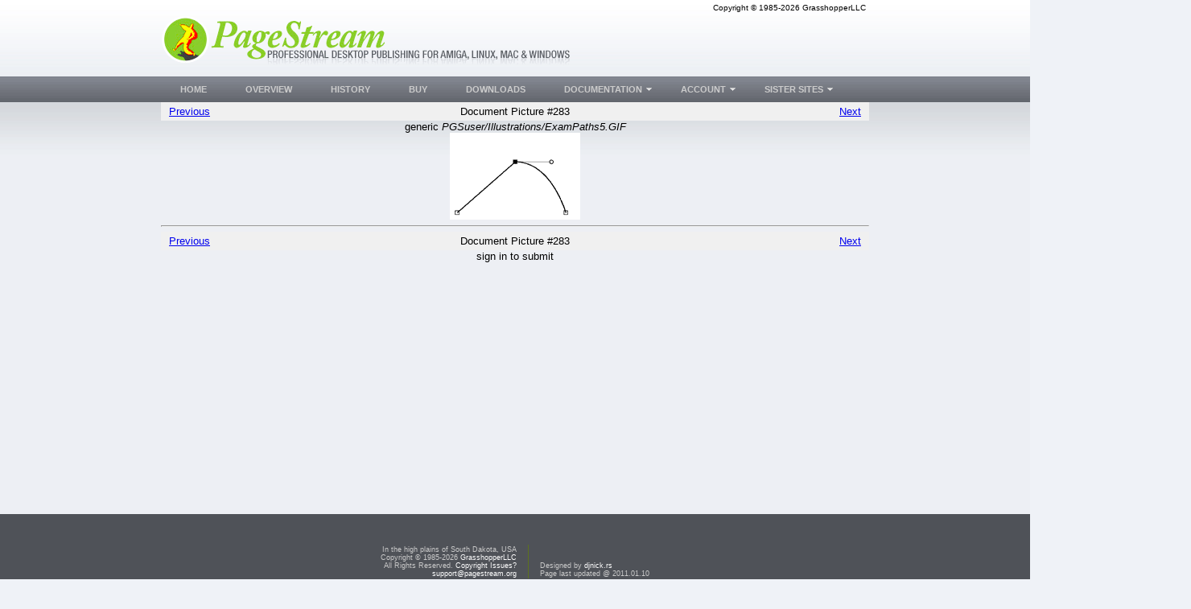

--- FILE ---
content_type: text/html; charset=UTF-8
request_url: https://pagestream.org/?action=Document%20Pictures&id=283
body_size: 3388
content:
<!DOCTYPE HTML PUBLIC '-//W3C//DTD HTML 4.01 Transitional//EN' 'https://w3.org/TR/html4/loose.dtd'>
<html><head><title>PageStream - Front Page</title>
<meta name='keywords' content='PageStream, Linux, Windows, Amiga, Macintosh, MorphOS, OSX, DTP, Professional Page, PageMaker, InDesign, Quark, Xpress, Scribus, DTP, Page Layout, Page, Layout, Professional, SoftLogik, GrasshopperLLC, Grasshopper'>
<meta name='description' content='PageStream is a world class DTP/Desktop Publishing/Page Layout software program for the Windows, Macintosh Classic, Macintosh OS X, Linux, Amiga OS3 Clasic, Amiga OS4, and MorphOS computer platforms'>
<meta name='verify-v1' content='WuWw5EpT6Yf/HmwUJlmRD9cH/DwJKGfDUJ+daPuz3dQ='>
<meta name='google-site-verification' content='WuWw5EpT6Yf/HmwUJlmRD9cH/DwJKGfDUJ+daPuz3dQ='>
<meta name='robots' content='index, follow'>
<meta name='viewport' content='width=device-width, initial-scale=1'>
<link rel='shortcut icon' href='/Images/icon_pagestream.org.ico' type='image/x-icon'>
<link rel='icon' href='/Images/icon_pagestream.org.ico' type='image/x-icon'>
<link rel='search' type='application/opensearchdescription+xml' title='PageStream Store' href='/extras/searchstore_pagestream.org.xml'>
<link rel='canonical' href='https://pagestream.org?id=1663' />
<meta http-equiv='content-type' content='text/html;charset=utf-8'>
<link rel='stylesheet' type='text/css' href='pagestream.org.css'>
<link rel='stylesheet' type='text/css' href='newlayout.css'>
<script type='text/javascript'>
if (window.location.protocol != 'https:') window.location.href = 'https:' + window.location.href.substring(window.location.protocol.length);
function redirectToURL(newURL) { window.location.assign(newURL); }
function executeRecents() { window.location.assign('?action=Forums&age=1'); }
function executeSearch() { window.location.assign('?action=Forums&q='+document.getElementById('q').value); }
var onloadFunctions = new Array();
var onresizeFunctions = new Array();
function onloadHandler() { for(var i = 0;i < onloadFunctions.length;i++) eval(onloadFunctions[i]); }
function onloadAdd(func){ onloadFunctions[onloadFunctions.length] = func; window.onload = onloadHandler; }
function onresizeHandler() { for(var i = 0;i < onresizeFunctions.length;i++) eval(onresizeFunctions[i]); }
function onresizeAdd(func){ onresizeFunctions[onresizeFunctions.length] = func; window.onresize = onresizeHandler; }
function installSearchEngine(whattype,whatdesc){
if (window.sidebar && ('addSearchEngine' in window.sidebar)){window.sidebar.addSearchEngine('/extras/search'+whattype+'_pagestream.org.src','/extras/search'+whattype+'_pagestream.org.png','PageStream '+whatdesc+' Search Plugin','');}
else {alert('No search engine support to add PageStream '+whatdesc+' Search Plugin');}
}
function settextfield(whatbox,whatvalue){
document.form1[whatbox].value = whatvalue;
document.form1[whatbox].focus();
}
function setcheckbox(whatbox,whatvalue){
document.form1[whatbox].checked = whatvalue;
}
function setMouseOverImage(id) {
	var src = document.getElementById(id).src;
	base = src.substr(0, src.length - 4);
	ext = src.substr(src.length - 4);
	document.getElementById(id).src = base + '1' + ext;
}
function setMouseOutImage(id) {
	var src = document.getElementById(id).src;
	base = src.substr(0, src.length - 5);
	ext = src.substr(src.length - 4);
	document.getElementById(id).src = base + ext;
}
function add(open, end){
var isIE = (document.attachEvent)? true : false;
var tArea = document.postForm.body;
var sct = tArea.scrollTop;
var open = (open)? open : '';
var end = (end)? end : '';
var sl;
if(isIE){
tArea.focus();
var curSelect = document.selection.createRange();
if(arguments[2]){
curSelect.text = open + arguments[2] + ']' + curSelect.text + end;
} else {
curSelect.text = open + curSelect.text + end;
}
} else if(!isIE && typeof tArea.selectionStart != 'undefined')
{
var selStart = tArea.value.substr(0, tArea.selectionStart);
var selEnd = tArea.value.substr(tArea.selectionEnd, tArea.value.length);
var curSelection = tArea.value.replace(selStart, '').replace(selEnd, '');
if(arguments[2]){
sl = selStart + open + arguments[2] + ']' + curSelection + end;
tArea.value = sl + selEnd;
} else {
sl = selStart + open + curSelection + end;
tArea.value = sl + selEnd;
}
tArea.setSelectionRange(sl.length, sl.length);
tArea.focus();
tArea.scrollTop = sct;
} else {
tArea.value += (arguments[2])? open + arguments[2] + ']' + end : open + end;
}
}
var fixedContentWidth = 0;
var contentH = 0, contentY = 0, footerY = 0;
function layoutPage() {
	var doc, body;
	var y, contenty, w, h, screenw, screenh, edge;
	var element, element2;
		if (((doc = document.documentElement) || (doc = document.body.parentNode)) && (typeof( doc.clientWidth) == 'number')) {} else { doc = document.body; }
		body = document.body;
		if (typeof( document.clientWidth ) == 'number')
		{
			screenw = document.clientWidth;
			screenh = document.clientHeight;
		}
		else
		{
			screenw = Math.max( doc.clientWidth, body.clientWidth );
			screenh = Math.max( doc.clientHeight, body.clientHeight );
			if ((doc === body) || (screenw > self.innerWidth) || (screenh > self.innerHeight))
			{
				screenw = body.clientWidth;
				screenh = body.clientHeight;
			}
		}
	if (screenw < 700) screenw = 700;
	y = 0;
	if ((element = document.getElementById('header')))
	{
		h = element.offsetHeight;
		element.style.position = 'absolute';
		element.style.left = '0px';
		element.style.top = y + 'px';
		element.style.width = '100%';
		element.style.height = h + 'px';
		y += h;
	}
	if ((element = document.getElementById('navbar')))
	{
		h = element.offsetHeight;
		element.style.position = 'absolute';
		element.style.left = '0px';
		element.style.top = y + 'px';
		element.style.width = '100%';
		element.style.height = h + 'px';
		y += h;
	}
	contenty = y; edge = 200;
	if ((element = document.getElementById('content')))
	{
		if (fixedContentWidth > 0) { w = fixedContentWidth; edge = (screenw - w) / 2;
			if ((element2 = document.getElementById('copyright'))) { element2.style.paddingRight = edge+'px'; } 
			if ((element2 = document.getElementById('logo'))) { element2.style.paddingLeft = edge+'px'; } 
			if ((element2 = document.getElementById('navbar'))) { element2.style.paddingLeft = edge+'px'; } 
		}
		else w = screenw - (edge * 2);
		h = element.offsetHeight;
		element.style.position = 'absolute';
		element.style.left = edge+'px';
		element.style.top = '0px';
		element.style.width = w + 'px';
		element.style.height = h + 'px';
		h = element.offsetHeight;
		element.style.height = h + 'px';
		if ((contenty + h) > y) y = contenty + h;
		contentY = contenty;
		contentH = h;
	}
	if ((element = document.getElementById('sidebar')))
	{
		x = screenw - (edge - 10);
		h = element.offsetHeight;
		element.style.position = 'absolute';
		element.style.left = x + 'px';
		element.style.top = '0px';
		element.style.width = (edge - 20)+'px';
		element.style.height = h + 'px';
		h = element.offsetHeight;
		element.style.height = h + 'px';
		if ((contenty + h) > y) y = contenty + h;
	}
	if ((element = document.getElementById('contentbar')))
	{
		h = element.offsetHeight;
		element.style.position = 'absolute';
		element.style.left = '10px';
		element.style.top = '0px';
		element.style.width = (edge-20)+'px';
		element.style.height = h + 'px';
		h = element.offsetHeight;
		element.style.height = h + 'px';
		if ((contenty + h) > y) y = contenty + h;
	}
	y += 300;
	if ((element = document.getElementById('footer')))
	{
		h = element.offsetHeight;
		if (y + h < screenh) y = screenh - (h + 1);
		element.style.position = 'absolute';
		element.style.left = '0px';
		element.style.top = y + 'px';
		element.style.width = '100%';
		element.style.height = h + 'px';
		footerY = y;
	}
	else y = screenh - 1;
	if ((element = document.getElementById('body')))
	{
		element.style.position = 'absolute';
		element.style.left = '0px';
		element.style.top = contenty + 'px';
		element.style.width = '100%';
		element.style.height = (y - contenty) + 'px';
	}
}
onloadAdd('layoutPage();')
onresizeAdd('layoutPage();')
</script>
</head>
<body>
<div id='header'>
	<div id='copyright'>Copyright &copy; 1985-2026 GrasshopperLLC</div>
<div id='logo'><a href='/'>
<img src='/Images/logo_pagestream.org.png' alt='pagestream.org' title='PageStream is a world class DTP/Desktop Publishing/Page Layout software program for the Windows, Macintosh Classic, Macintosh OS X, Linux, Amiga OS3 Clasic, Amiga OS4, and MorphOS computer platforms'>
</a></div>
</div>
<div id='body'>
	<div id='content'>
<table class='navlinks'><tr><td class='prevlink'><a href='/?action=Document%20Pictures&amp;id=282'>Previous</a></td><td class='title'>Document Picture #283</td><td class='nextlink'><a href='/?action=Document%20Pictures&amp;id=284'>Next</a></td></tr></table><p class='center'>generic <span style='font-style:italic;'>PGSuser/Illustrations/ExamPaths5.GIF</span></p><p class='center'><img src='/pagestream/docpics/PGSuser/Illustrations/ExamPaths5.GIF' alt=''></p><hr><table class='navlinks'><tr><td class='prevlink'><a href='/?action=Document%20Pictures&amp;id=282'>Previous</a></td><td class='title'>Document Picture #283</td><td class='nextlink'><a href='/?action=Document%20Pictures&amp;id=284'>Next</a></td></tr></table><p class='center'>sign in to submit</p>	</div>
	<div id='sidebar'>
<br>
	</div>
	<div id='contentbar'>
	</div>
</div>
<div id='navbar'>
	<ul id='nav'>
<li class='top'><a href='?id=1663' title='' class='top_link'><span>Home</span></a></li>
<li class='top'><a href='?id=1235' title='' class='top_link'><span>Overview</span></a></li>
<li class='top'><a href='?id=1236' title='' class='top_link'><span>History</span></a></li>
<li class='top'><a href='?action=Store' title='' class='top_link'><span>Buy</span></a></li>
<li class='top'><a href='?action=Downloads' title='' class='top_link'><span>Downloads</span></a></li>
<li class='top'><a href='#' title='' class='top_link'><span class='down'>Documentation</span></a>
	<ul class='sub'>
		<li><a href='?action=Documents&id=1' title=''>Table of Contents</a></li>
		<li><a href='?action=Documents&id=1&q=-&sort=age' title=''>Recent Changes</a></li>
		<li><a href='?action=Documents&id=1261' title=''>Mailing Lists</a></li>
		<li><a href='?action=Bug Tracker' title=''>Bug Tracker</a></li>
		<li><a href='?action=Documents&id=147' title=''>Contact Us</a></li>
	</ul>
</li>
<li class='top'><a href='#' class='top_link'><span class='down'>Account</span></a>
	<ul class='sub'>
		<li><table><form method='post' action='?id=1663'>
		<tr><td class='label'>Username:</td><td><input type='text' name='username' size='13' value=''></td></tr>
		<tr><td class='label'>Password:</td><td><input type='password' name='password' size='13'></td></tr>
		<tr><td class='label' colspan='2'><input type='Submit' name='signin' value='Sign In'></td></tr>
		</form></table></li>
		<li><a href='?action=Forgot Password' title=''>Lost your password?</a></li>
		<li><a href='?action=Register' title='Creating an account is required to access private registration records and to obtain full usage of this site'>Register</a></li>
	</ul>
</li>
<li class='top'><a href='#' class='top_link'><span class='down'>SISTER SITES</span></a>
	<ul class='sub'>
<li><a href='https://grasshopperllc.com' title='The developers of PageStream and more. Creating applications and custom solutions for you.'>GrasshopperLLC</a></li>
<li><a href='https://pagestream.net' title='The place to be to share knowledge, files and more.'>PageStream Forums</a></li>
	</ul>
</li>
	</ul>
	<div id='navend'></div>
</div>
<div id='footer'>
	<table><tr><td id='footer-copyright'>
In the high plains of South Dakota, USA<br>Copyright &copy; 1985-2026 <a href='https://grasshopperllc.com'>GrasshopperLLC</a><br>All Rights Reserved. <a href='?id=1683'>Copyright Issues?</a><br>
	<a href='mailto:support@pagestream.org'>support@pagestream.org</a></td>
	<td id='footer-designer'>Designed by <a href='https://djnick.rs'>djnick.rs</a><br>
	Page last updated @ 2011.01.10</td></tr></table>
</div>
</body>
</html>
